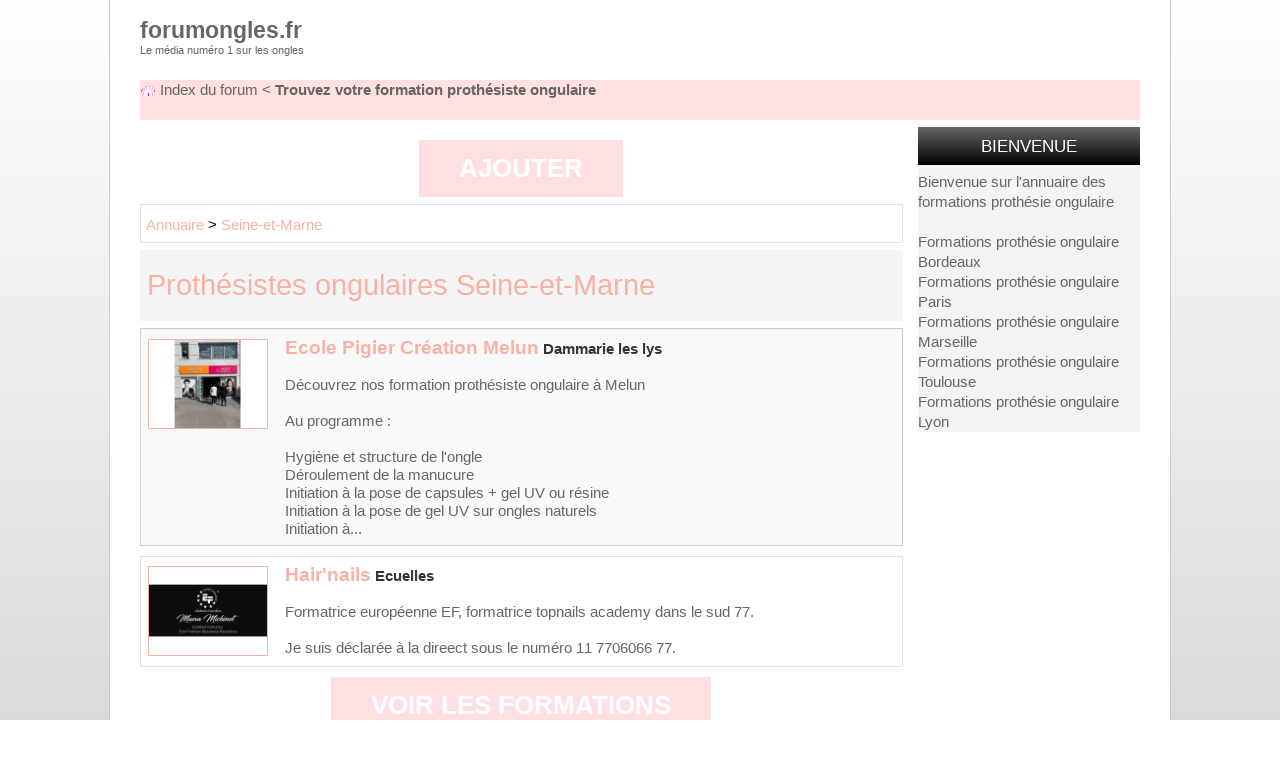

--- FILE ---
content_type: text/html; charset=UTF-8
request_url: https://formations.forumongles.fr/seine-et-marne
body_size: 2764
content:
<!-- $sitesInCategory[0].description -->
<!DOCTYPE html>
<html lang="fr">
<head>
<!-- Global site tag (gtag.js) - Google Analytics -->
<script async src="https://www.googletagmanager.com/gtag/js?id=UA-26812981-39"></script>
<script>
window.dataLayer = window.dataLayer || [];
function gtag(){dataLayer.push(arguments);}
gtag('js', new Date());
gtag('config', 'UA-26812981-39');
</script>
<meta charset="utf-8">
<title>Les meilleures proth&eacute;sistes ongulaires de Seine et Marne</title>
<meta name="description" content="Les meilleures proth&amp;eacute;sistes ongulaires de Seine et Marne">
<meta http-equiv="X-UA-Compatible" content="IE=edge">
<meta name="robots" content="index, follow">
<meta name="viewport" content="width=device-width, initial-scale=1">
<meta property="og:title"              content="Annuaire des formations proth&eacute;sie ongulaire" />
<meta property="og:description"        content="L'annuaire des formations proth&eacute;sie ongulaire" />
<meta property="og:image"              content="https://formations.forumongles.fr/images/annuaire-prothesiste-ongulaire.png" />
<link rel="SHORTCUT ICON" href=favicon.ico>
<!-- CSS -->
<link href="/templates/arfooo/bootstrap/css/bootstrap.min.css" rel="stylesheet">
<link href='http://fonts.googleapis.com/css?family=Oswald' rel='stylesheet' type='text/css'>
<link href="/templates/arfooo/css/style.css" rel="stylesheet" type="text/css">
<script src="/templates/arfooo/bootstrap/js/jquery.js"></script>
<script src="/templates/arfooo/bootstrap/js/bootstrap.min.js"></script>
<script type="text/javascript" src="https://apis.google.com/js/plusone.js"></script>
<script type="text/javascript" src="/javascript/config"></script>
<script type="text/javascript" src="/javascript/jquery/jquery.searchEnginePanel.js"></script>
<script type="text/javascript" src="/javascript/main/loadSearchEngine.js"></script>
<script type="text/javascript" src="/javascript/site/visitSite.js"></script>
<script type="text/javascript">
setting.categoryId = 86;
</script>
</head>
<body>
<div class="container">
<!-- Navigation -->
<nav class="navbar navbar-default">
<!-- Brand and toggle get grouped for better mobile display -->
<div>
<!--  
<center><img class="img-responsive" src="/templates/arfooo/images/annuaire-prothesiste-ongulaire.png" title="Formation prothésiste ongulaire par départements"></center>
-->
<br><p style="font-size:23px;color:#696661"><b>forumongles.fr</b></p><p style="font-size:11px">Le m&eacute;dia num&eacute;ro 1 sur les ongles</p>  
</div>
</nav>
<div class="menuheaderisa" id="menuheaderisa">
<img src="/images/annuaireongleries.png"> <a class="menuheaderisa" href="https://www.forumongles.fr"><font color="#696661">Index du forum</font></a> <font color="#696661"><</font> <a class="menuheaderisa" href="https://formations.forumongles.fr"><b><font color="#696661">Trouvez votre formation proth&eacute;siste ongulaire</font></b></P>
</a>
<br>
</div>
<div class="row">
<div class="col-md-3 hidden-xs hidden-sm pull-right">
<div class="menuright">
<ul>
<li class="header">BIENVENUE </li>
<!-- <li><a href="/isere/aureliedesignails-formation-stylisme-ongulaire-grenoble-s56.html" title="aureliedesignails Formation Stylisme ongulaire Grenoble" onclick="return visitSite(56)">aureliedesignails...</a>
<a href="/bouches-du-rhone/beautynails-marseille-s1.html" title="BeautyNails Marseille" onclick="return visitSite(1)">BeautyNails Marseille</a>
<a href="/manche/national-perfect-beauty-formation-prothesiste-ongulaire-manche-s34.html" title="National perfect Beauty Formation prothésiste ongulaire Manche" onclick="return visitSite(34)">National perfect...</a>
<a href="/aisne/au-bout-des-ongles-formation-prothesiste-ongulaire-02-s20.html" title="AU BOUT DES Ongles Formation prothésiste ongulaire 02" onclick="return visitSite(20)">AU BOUT DES Ongles...</a>
<a href="/seine-et-marne/ecole-pigier-creation-melun-s69.html" title="Ecole Pigier Création Melun" onclick="return visitSite(69)">Ecole Pigier...</a>
<a href="/vendee/ongles-en-forme-formation-ongles-s50.html" title="Ongles en Forme Formation ongles" onclick="return visitSite(50)">Ongles en Forme...</a>
<a href="/oise/mk-60-centre-de-formation-prothesiste-ongulaire-oise-s27.html" title="MK 60: Centre de formation prothésiste ongulaire Oise" onclick="return visitSite(27)">MK 60: Centre de...</a>
<a href="/moselle/institut-mireille-beaute-formation-ongles-s32.html" title="INSTITUT MIREILLE BEAUTÉ FORMATION ONGLES" onclick="return visitSite(32)">INSTITUT MIREILLE...</a>
<a href="/gironde/nora-k-nails-artist-educator-s86.html" title="Nora.K nails artist &amp; educator" onclick="return visitSite(86)">Nora.K nails artist...</a>
<a href="/saone-et-loire/gossip-beauty-center-formation-prothesiste-ongulaire-s11.html" title="Gossip Beauty Center Formation prothésiste ongulaire" onclick="return visitSite(11)">Gossip Beauty Center...</a></li>
<li class="text_last"></li>
-->
Bienvenue sur l'<a href="https://formations.forumongles.fr" target="_blank">annuaire</a> des formations proth&eacute;sie ongulaire<br>
<br><a href="/site/search/?phrase=bordeaux&go=GO&isNewSearch=true">Formations proth&eacute;sie ongulaire Bordeaux</a>
<br><a href="/site/search/?phrase=paris&go=GO&isNewSearch=true">Formations proth&eacute;sie ongulaire Paris</a>
<br><a href="/site/search/?phrase=marseille&go=GO&isNewSearch=true">Formations proth&eacute;sie ongulaire Marseille</a>
<br><a href="/site/search/?phrase=toulouse&go=GO&isNewSearch=true">Formations proth&eacute;sie ongulaire Toulouse</a>
<br><a href="/site/search/?phrase=lyon&go=GO&isNewSearch=true">Formations proth&eacute;sie ongulaire Lyon</a>
</ul>
</div>
</div>
<div class="col-md-9">
<br>
<center><a href="https://formations.forumongles.fr/inscription.html">
<button id="soumission_ok_buton" type="submit" class="btn btn-default">AJOUTER</button>
</a>
</center>
<div class="show_arbo">
<a href="https://formations.forumongles.fr/" class="link_showarbo">Annuaire</a>
&gt; <a href="/seine-et-marne/" class="link_showarbo"> Seine-et-Marne </a>
</div>
<div class="title_h">
<h1>Proth&eacute;sistes ongulaires Seine-et-Marne</h1>
</div>
<div class="column_in_grey">
<a href="/seine-et-marne/ecole-pigier-creation-melun-s69.html" title="Détails : Ecole Pigier Création Melun">
<img src="/uploads/images_thumbs/60/s601f27f2.jpg" alt="Détails : Ecole Pigier Création Melun" class="website_image" />
</a> 
<div class="column_in_description_site_category">
<a href="/seine-et-marne/ecole-pigier-creation-melun-s69.html" title="Ecole Pigier Création Melun" class="link_black_blue_b_u" onclick="return visitSite(69)">Ecole Pigier Création Melun</a>
<span class="text_characters_boldgras">Dammarie les lys</span>
<br /><br />
Découvrez nos formation prothésiste ongulaire à Melun <br />
<br />
Au programme :<br />
<br />
Hygiène et structure de l'ongle<br />
Déroulement de la manucure<br />
Initiation à la pose de capsules + gel UV ou résine<br />
Initiation à la pose de gel UV sur ongles naturels<br />
Initiation à...
<br />
</div>
</div>
<div class="column_in">
<a href="/seine-et-marne/hair-nails-s90.html" title="Détails : Hair'nails">
<img src="/uploads/images_thumbs/3d/s3df8114d.png" alt="Détails : Hair'nails" class="website_image" />
</a> 
<div class="column_in_description_site_category">
<a href="/seine-et-marne/hair-nails-s90.html" class="link_black_blue_b_u">Hair'nails</a>
<span class="text_characters_boldgras">Ecuelles</span>
<br /><br />
Formatrice européenne EF, formatrice topnails academy dans le sud 77.<br />
<br />
Je suis déclarée à la direect sous le numéro 11 7706066 77.
<br />
</div>
</div>
<center><a href="https://formations.forumongles.fr/formations-en-ligne">
<button id="soumission_ok_buton" type="submit" class="btn btn-default">VOIR LES FORMATIONS<br>EN LIGNE</button>
</a>
</center>
</div>
</div>
<div class="clear"></div>
<div id="bottom">
<div id="footer_bottom">
formations.forumongles.fr l'annuaire de <a href="https://www.forumongles.fr" target="_blank">ForumOngles.fr</a><br> &nbsp;&nbsp;&nbsp;&nbsp; &copy; 2007 - 2021&nbsp;&nbsp;&nbsp;&nbsp; &nbsp;&nbsp;&nbsp;&nbsp;
<br />
Tous droits r&eacute;serv&eacute;s - Toute reproduction du contenu de ce site, m&ecirc;me partielle, est interdite sans accord du propri&eacute;taire
</div>
</div>
<br>
<img class="img-responsive" src="/templates/arfooo/images/bg_foot.jpg" title="Formation prothésiste ongulaire par départements">
<br>
<center>
Proth&eacute;sistes ongulaires, centres de formation, salons : propulsez votre visibilit&eacute; gr&acirc;ce &agrave; l'annuaire des formations proth&eacute;sie ongulaire de <a href="https://www.forumongles.fr" target="_blank">forumongles.fr</a>
</center>
</body>
</html>

--- FILE ---
content_type: text/css
request_url: https://formations.forumongles.fr/templates/arfooo/css/style.css
body_size: 7003
content:
/* CSS BY GUILLAUME HOCINE*/

/* PRINCIPAL */
body {
	margin:0; 
	padding:0;
	line-height:1.4em;
	font-family:Arial, sans-serif;
	font-size:0.9em;
	color:#666666;
}

#principal {
	position:relative;
	width:1000px;
	margin:0 auto;
}

/* TOP OF PAGE | HAUT DE LA PAGE */
#top_0 { 
    width:1000px;
	height:120px;
	margin:auto;
	padding:0;
	background:transparent;
}

#titre {
float:left;
margin:auto;
padding-top:6px;
background:url("../images/titre.jpg") left bottom no-repeat;
width:600px;
height:102px;
cursor:pointer;
}

#rss {
float:right;
margin:0px 0px 0 0px;
background:url("../images/RSS.png") left bottom no-repeat;
width:56px;
height:70px;
cursor:pointer;
}

#top1 {
	margin-top:30px;
	margin-bottom:20px;
	padding:0;
}

#top2 {
	height:50px;
	margin:0;
	padding:0;
	background:transparent;
}

#top3 {
    margin:0;
    padding:0;
	background-color:#ffffff;
}

#top4 {
	height:150px;
	margin:0;
	padding:0;
	margin-top:12px;
	margin-bottom:12px;
	background:url("../images/top4.jpg") left no-repeat #ffffff;
}

/* hack IE6 */
* html #top3{ 
	margin-bottom:-13px;
}

/* hack IE7 */
*+html #top3{ 
	margin-bottom:-13px;
}

/* SEARCH FORM */
#search {
	float:right;
	width:350px;
	margin:0px 0px 0px 0px;
}

/* hack IE7 */
*+html #search{ 
	padding:0px 0px 24px 0px;
}

#search_keyword_text {
	float:left;
	width:200px;
	margin:0 0 3px 0;
	padding:0;
	color:#FF3366;
	font-weight:bold;
	font-size:1.0em;
}

#search_where_text {
	float:left;
	width:250px;
	margin:0 0 7px 0;
	padding:0;
	color:#3399FF;
	font-weight:bold;
	font-size:1.6em;
}

#search_keyword_buton {
	float:left;
	width:260px;
	height:48px;
	margin:36px 0 22px -200px;
	padding:0px 2px 0px 20px;
	border:1px #CCCCCC solid;
	color:#999999;
	font-size:1.1em;
	background-color:#FFFFFF;
}

/* hack IE7 */
*+html #search_keyword_buton{ 
	margin-top:7px;
	margin-left:0px;
	margin-bottom:0px;
	width:140px;
}
#search_where_buton {
	float:left;
	width:280px;
	margin:0 0 0 0px;
	padding:2px;
	border:1px #CC33CC solid;
}


#search_ok_buton {
	float:left;
	width:50px;
	height:50px;
	margin:36px 0px 0 8px;
	padding:0px;
	border:0px #CC33CC solid;
	text-align:center;
	color:#FFFFFF;
	font-weight:bold;
	background:#fee0e2;
	font-size:1.4em;
	cursor:pointer;
	border-radius: 88px;
}

#search_ok_buton:hover {
	background:#FF3399;
	border-radius: 88px;
	
}

/* hack IE7 */
*+html #search_ok_buton{ 
	margin-top:0px;
	margin-left:32px;
}

#searchEngineExtraFields {
	display:none;
	clear:both;
}

div.search_cat_place {
    float:left;
    width:200px;
	margin:17px 0 0 0;
    text-align:left;
}

select#searchEngineCategoryId {
    width:200px;
	margin:0 0 7px 0;
	border:1px #CC33CC solid;
}

.selectCategory {
	color:#ffffff;
	background-color:#CC33CC;
}

.selectSubcategory {
	background-color:#e7f3f9;
}

div.din_search_engine {
    float:right;
    width:200px;
	margin:0px;
    text-align:left;
}

/* BOTTOM OF PAGE | BAS DE LA PAGE */

#bottom { 
    width:100%;
    margin:30px 0 0 0; 
    padding:0;
    background-image:linear-gradient( #666666, #000000);
	background:-webkit-linear-gradient(top, #666666,    #000000);
	background-color:transparent;
}

#footer_bottom {
	position:relative;
	margin:0 auto;
    padding:16px 0 12px;
	font-size:13px;
	text-align:center;
	color:#FFFFFF;
}

#footer_bottom a {color:#FFFFFF; font-size:13px; font-weight:normal;}
#footer_bottom a:hover{color:#FFFFFF; font-size:13px; font-weight:normal;}

/* MENU */
#main1 {
	margin:0;
	padding:0;
	background-color:#ffffff;
}

#main2 {
	margin:0;
	padding:0;
	background-color:#ffffff;
}

#left {
	float:left;
	width:222px;
	margin:0; 
	padding:0;
}

#right {
	float:right;
	width:222px;
	margin:0; 
	padding:0;
}

/* MENU TOP */
#menutop2 {
	float:left;
	width:1000px;
	height:50px;
	margin:0;
	padding:0;
	background:transparent;
}

#menutop2 ul {
	margin:0;
	padding:0;
	list-style-type:none;
}

#menutop2 li {
	display:inline;
	float:left;
	width:116px;
	margin:0;
	padding:0;
	font-weight:normal;
	font-size:1.2em;
	text-transform:uppercase;
}

#menutop2 li#index {
	display:inline;
	float:left;
	width:100px;
	margin:0;
	padding:0;
}

#menutop2 li#news {
	display:inline;
	float:left;
	width:120px;
	margin:0;
	padding:0;
}

#menutop2 li#tophits {
	display:inline;
	float:left;
	width:110px;
	margin:0;
	padding:0;
}

#menutop2 li#topnotes {
	display:inline;
	float:left;
	width:104px;
	margin:0;
	padding:0;
}

#menutop2 li#toprank {
	display:inline;
	float:left;
	width:104px;
	margin:0;
	padding:0;
}

#menutop2 li#topref {
	display:inline;
	float:left;
	width:120px;
	margin:0;
	padding:0;
}

#menutop2 li#cat {
	display:inline;
	float:left;
	width:120px;
	margin:0;
	padding:0;
}

#menutop2 li#add {
	display:inline;
	float:right;
	width:222px;
	margin:0;
	padding:0;
	font-weight:normal;
}  

#menutop2 li a {
	display:block;
	height:50px;
	line-height:50px;
	margin:0;
	padding:0px 5px 0 5px;
	color:#FFFFFF;
	text-align:center;
	font-family: 'Oswald', sans-serif;
}

#menutop2 li a:hover, #menutop2 li a:focus, #menutop2 li a:active {
	display:block;
	height:50px;
	line-height:50px;
	margin:0;
	padding:0px 5px 0 5px;
	color:#FFFFFF;
	background-image:linear-gradient( #000000, #666666);
	background:-webkit-linear-gradient(top, #000000,    #666666);
	background-color:transparent;
	text-align:center;
	text-decoration:none;
	font-family: 'Oswald', sans-serif;
}

/* MENU LEFT, RIGHT */
.menuleft {
	float:left;
	width:222px;
	margin:7px 0 0 0;
	padding:0;
}

.menuright {
	float:left;
	width:222px;
	margin:7px 0 0 0;
	padding:0;
}

.menuleft ul, .menuright ul {
	margin:0 0 15px 0;
	padding:0;
	list-style-type:none;
	background:#F4F4F4;
}  

.menuleft li, .menuright li {
	margin:0;
	padding:0;
	display:inline;
}

.menuleft li.header, .menuright li.header {
	display:block;
	margin:0 0 7px 0;
	padding:9px 0 9px 0px;
	font-weight:normal;
	font-size:1.2em;
	color:#FFFFFF;
	text-align:center;
    background-image:linear-gradient( #666666, #000000);
	background:-webkit-linear-gradient(top, #666666,    #000000);
	background-color:transparent;
	font-family: 'Oswald', sans-serif;
	text-transform:uppercase;
}

.menuleft li.header2, .menuright li.header2 {
	display:block;
	margin:0 0 7px 0;
	padding:9px 0 9px 0px;
	font-weight:normal;
	font-size:1.2em;
	color:#FFFFFF;
	text-align:center;
    background-image:linear-gradient( #666666, #000000);
	background:-webkit-linear-gradient(top, #666666,    #000000);
	background-color:transparent;
	font-family: 'Oswald', sans-serif;
	text-transform:uppercase;
}

.menuleft li.text, .menuright li.text {
	display:block;
	line-height:1.1em;
	margin:0;
	padding:3px 0 2px 6px;
	color:#666666;
}

.menuleft li.text_last2, .menuright li.text_last2 {
	display:block;
	margin:0;
	padding:0 0 10px 6px;
	color:#666666;
	background-color:#FFFFFF;
	border-bottom:0px #000000 solid;
}

.menuleft li.text_last, .menuright li.text_last {
	display:block;
	margin:0;
	padding:0 0 10px 6px;
	color:#666666;
	background-color:transparent;
	border-bottom:0px #000000 solid;
}

.menuleft li a, .menuleft li a:link, .menuleft li a:visited, .menuleft li.last a, .menuleft li.last a:link, .menuleft li.last a:visited,
.menuright li a, .menuright li a:link, .menuright li a:visited, .menuright li.last a, .menuright li.last a:link, .menuright li.last a:visited{
	display:block;
	line-height:1.1em;
	margin:0 1px 0 1px;
	padding:3px 0 2px 5px;
	padding-left:15px;
	background:url("../images/arrow.png") no-repeat left;
	text-decoration:none;
	font-size:1.0em;
}

.menuleft li.last a, .menuleft li.last a:link, .menuleft li.last a:visited,
.menuright li.last a, .menuright li.last a:link, .menuright li.last a:visited {
	border-bottom:0px #000000 solid;
}

.menuleft li a:hover, .menuleft li a:active, .menuleft li.last a:hover, .menuleft li.last a:active,
.menuright li a:hover, .menuright li a:active, .menuright li.last a:hover, .menuright li.last a:active {
	display:block;
	width:202px;
	line-height:1.1em;
	margin:0 1px 0 1px;
	padding:3px 0 2px 5px;
	color:#f7b3a5;
	padding-left:15px;
	background:url("../images/arrow.png") no-repeat left;
	text-decoration:none;
	font-size:1.0em;
}

.menuleft li.last a:hover, .menuleft li.last a:active,
.menuright li.last a:hover, .menuright li.last a:active {
    border-bottom:0px #000000 solid;
}

/*Menu Tag Cloud */

/* cloudTag1*/
.menuright li.cloudTag1 a, .menuright li.cloudTag1 a:link, .menuright li.cloudTag1 a:visited {
	display:block;
	line-height:1.1em;
	margin:0 1px 0 1px;
	padding:2px 0 2px 5px;
	padding-left:15px;
}
.menuright li.cloudTag1 a:hover, .menuright li.cloudTag1 a:active {
	display:block;
	line-height:1.1em;
	margin:0 1px 0 1px;
	padding:2px 0 2px 5px;
	color:#f7b3a5;
	padding-left:15px;
}

/* cloudTag2*/
.menuright li.cloudTag2 a, .menuright li.cloudTag2 a:link, .menuright li.cloudTag2 a:visited {
	display:block;
	line-height:1.1em;
	margin:0 1px 0 1px;
	padding:3px 0 2px 5px;
	padding-left:15px;
}

.menuright li.cloudTag2 a:hover, .menuright li.cloudTag2 a:active {
	display:block;
	line-height:1.1em;
	margin:0 1px 0 1px;
	padding:3px 0 2px 5px;
	color:#f7b3a5;
	padding-left:15px;
}

/* cloudTag3*/
.menuright li.cloudTag3 a, .menuright li.cloudTag3 a:link, .menuright li.cloudTag3 a:visited {
	display:block;
	line-height:1.1em;
	margin:0 1px 0 1px;
	padding:3px 0 2px 5px;
	padding-left:15px;
}

.menuright li.cloudTag3 a:hover, .menuright li.cloudTag3 a:active {
	display:block;
	line-height:1.1em;
	margin:0 1px 0 1px;
	padding:3px 0 2px 5px;
	color:#f7b3a5;
	padding-left:15px;
}

/* cloudTag4*/
.menuright li.cloudTag4 a, .menuright li.cloudTag4 a:link, .menuright li.cloudTag4 a:visited {
	display:block;
	line-height:1.1em;
	margin:0 1px 0 1px;
	padding:3px 0 2px 5px;
	padding-left:15px;
}

.menuright li.cloudTag4 a:hover, .menuright li.cloudTag4 a:active {
	display:block;
	line-height:1.1em;
	margin:0 1px 0 1px;
	padding:3px 0 2px 5px;
	color:#f7b3a5;
	padding-left:15px;
}

/* cloudTag5*/
.menuright li.cloudTag5 a, .menuright li.cloudTag5 a:link, .menuright li.cloudTag5 a:visited {
	display:block;
	line-height:1.1em;
	margin:0 1px 0 1px;
	padding:3px 0 2px 5px;
	padding-left:15px;
}

.menuright li.cloudTag5 a:hover, .menuright li.cloudTag5 a:active {
	display:block;
	line-height:1.1em;
	margin:0 1px 0 1px;
	padding:3px 0 2px 5px;
	color:#f7b3a5;
	padding-left:15px;
}

/* cloudTag6*/
.menuright li.cloudTag6 a, .menuright li.cloudTag6 a:link, .menuright li.cloudTag6 a:visited {
	display:block;
	line-height:1.1em;
	margin:0 1px 0 1px;
	padding:3px 0 2px 5px;
	padding-left:15px;
}

.menuright li.cloudTag6 a:hover, .menuright li.cloudTag6 a:active {
	display:block;
	line-height:1.1em;
	margin:0 1px 0 1px;
	padding:3px 0 2px 5px;
	color:#f7b3a5;
	padding-left:15px;
}

/* cloudTag7*/
.menuright li.cloudTag7 a, .menuright li.cloudTag7 a:link, .menuright li.cloudTag7 a:visited {
	display:block;
	line-height:1.1em;
	margin:0 1px 0 1px;
	padding:3px 0 2px 5px;
	padding-left:15px;
}

.menuright li.cloudTag7 a:hover, .menuright li.cloudTag7 a:active {
	display:block;
	line-height:1.1em;
	margin:0 1px 0 1px;
	padding:3px 0 2px 5px;
	color:#f7b3a5;
	padding-left:15px;
}

/* cloudTag8*/
.menuright li.cloudTag8 a, .menuright li.cloudTag8 a:link, .menuright li.cloudTag8 a:visited {
	display:block;
	line-height:1.1em;
	margin:0 1px 0 1px;
	padding:3px 0 2px 5px;
	padding-left:15px;
}

.menuright li.cloudTag8 a:hover, .menuright li.cloudTag8 a:active {
	display:block;
	line-height:1.1em;
	margin:0 1px 0 1px;
	padding:3px 0 2px 5px;
	color:#f7b3a5;
	padding-left:15px;
}

/* cloudTag9*/
.menuright li.cloudTag9 a, .menuright li.cloudTag9 a:link, .menuright li.cloudTag9 a:visited {
	display:block;
	line-height:1.1em;
	margin:0 1px 0 1px;
	padding:3px 0 2px 5px;
	padding-left:15px;
}

.menuright li.cloudTag9 a:hover, .menuright li.cloudTag9 a:active {
	display:block;
	line-height:1.1em;
	margin:0 1px 0 1px;
	padding:3px 0 2px 5px;
	color:#f7b3a5;
	padding-left:15px;
}

/* cloudTag10*/
.menuright li.cloudTag10 a, .menuright li.cloudTag10 a:link, .menuright li.cloudTag10 a:visited {
	display:block;
	line-height:1.1em;
	margin:0 1px 0 1px;
	padding:3px 0 2px 5px;
	padding-left:15px;
}

.menuright li.cloudTag10 a:hover, .menuright li.cloudTag10 a:active {
	display:block;
	line-height:1.1em;
	margin:0 1px 0 1px;
	padding:3px 0 2px 5px;
	color:#f7b3a5;
	padding-left:15px;
}

/* Menu left - Keyword */
.menuleft_text_2 {
	float:left;
	width:215px;
	margin:7px 0 0 0;
	padding:9px 0 5px 5px;
	font-weight:normal;
	font-size:1.3em;
	border-bottom:0px #999999 solid;
	color:#FFFFFF;
	text-align:center;
	background:url("../images/bg_menu_header.png") top left no-repeat transparent;
	font-family: 'Oswald', sans-serif;
}

.menuleft_keywords {
	width:53px;
	float:left;
	margin:0;
	padding:0;
	display:inline;
}	

.menuleft_keywords ul {
	display:inline;
	float:left;
	padding:0;
	margin:0;
	list-style-type:none;
}  

.menuleft_keywords li {
	float:left;
	width:53px;
	display:inline;
	padding:0;
	margin:0 0 -2px 0;
} 

.menuleft_keywords li a, .menuleft_keywords li a:link, .menuleft_keywords li a:visited {
	display:inline;
	height:17px;
	line-height:17px;
	margin:0;
	padding:0 0 0 6px;
	font-weight:bold;
	font-size:0.9em;
	color:#333333;
	background-color:transparent;
	text-decoration:none;
}

.menuleft_keywords li a:hover, .menuleft_keywords li a:active {
	height:17px;
	line-height:17px;
	margin:0;
	padding:0 0 0 6px;
	font-weight:bold;
	font-size:0.9em;
	color:#666666;
	background-color:transparent;
	text-decoration:none;
}

.menuleft_text_keywords {
	display:block;
	float:left;
	width:218px;
	height:177px;
	margin:0;
	padding:0;
	padding-bottom:14px;
	border-right:0px #999999 solid;
	border-bottom:0px #999999 solid;
	border-left:0px #999999 solid;
}

/* MENU CATEGORIES */
.menucategories {
	float:left;
	width:320px;
	margin:0;
	padding:0 0 0 2px;
}

.menucategories ul {
	padding:0;
	margin:0;
	list-style-type:none;
}  

.menucategories li.maincat {
	float:left;
	width:320px;
	display:inline;
	padding:2px 0 2px 0;
	margin:5px 0 0px 0;
}

.menucategories li.subcat {
	float:left;
	width:320px;
	display:inline;
	padding:0;
	margin:0px 0 0px 0;
}

.menucategories li.keyword {
	float:left;
	width:320px;
	display:inline;
	padding:0;
	margin:5px 0 5px 0;
}

.menucategories li.maincat a, .menucategories li.maincat a:link, .menucategories li.maincat a:visited {
	display:inline;
	width:320px;
	height:20px;
	line-height:20px;
	margin:0;
	padding:0 3px 0 10px;
	font-size:1.6em;
	font-weight:normal;
	text-decoration:none;
	color:#000000;
	font-family: 'Oswald', sans-serif;
}

.menucategories li.maincat a:hover, .menucategories li.maincat a:active {
	width:320px;
	height:20px;
	line-height:20px;
	margin:0;
	padding:0 3px 0 10px;
	color:#f7b3a5;
	font-size:1.4em;
	font-weight:normal;
	text-decoration:none;
	background-color:transparent;
	font-family: 'Oswald', sans-serif;
}

.menucategories li.subcat a, .menucategories li.subcat a:link, .menucategories li.subcat a:visited {
	width:320px;
	height:20px;
	line-height:20px;
	margin:0;
	padding:0 3px -10px 3px;
	color:#888888;
	font-size:0.9em;
	text-decoration:none;
	background-color:transparent;
	display:block
}

.menucategories li.subcat a:hover, .menucategories li.subcat a:active {
	width:320px;
	height:20px;
	line-height:20px;
	margin:0;
	padding:0 3px -10px 3px;
	color:#666666;
	font-size:0.9em;
	text-decoration:none;
	background-color:transparent;
	display:block
}

.menucategories li.keyword a, .menucategories li.keyword a:link, .menucategories li.keyword a:visited {
	display:inline;
	width:320px;
	height:20px;
	line-height:20px;
	margin:0;
	padding:0 3px 0 3px;
	font-size:1.1em;
	font-weight:bold;
	text-decoration:none;
	color:#000000;
}

.menucategories li.keyword a:hover, .menucategories li.keyword a:active {
	width:320px;
	height:20px;
	line-height:20px;
	margin:0;
	padding:0 3px 0 3px;
	color:#999999;
	font-size:1.1em;
	font-weight:bold;
	text-decoration:none;
	background-color:transparent;
}

/* MENU PAGERANK, KEYWORDS IN */
#menuin {
	padding:7px;
	margin:0 0 7px 0;
	border:1px #E0E0E0 solid;
	text-align:center;
}

#menuin ul {
	padding:0;
	margin:0;
	list-style-type:none;
}  

#menuin li {
	padding:0;
	margin:0;
	display:inline;
} 

#menuin li a, #menuin li a:link, #menuin li a:visited {
	display:inline;
	margin:0;
	padding:0 0 0 3px;
	color:#666666;
	font-weight:bold;
	text-decoration:none;
}

#menuin li a:hover, #menuin li a:active {
	margin:0;
	padding:0 0 0 3px;
	color:#999999;
	font-weight:bold;
	text-decoration:none;
}

/* MENU CHOOSE WEBSITE SUBMISSION */
.column_in_choose_left {
    float:left;
    width:300px;
    margin:0 0 7px 0;
    padding:7px;
    text-align:center;
}

.column_in_choose_right {
    float:right;
    width:300px;
    margin:0 0 7px 0;
    padding:7px;
    text-align:center;
}


.menuchoose_left {
    height:200px;
    margin:0 0 20px 0;
    padding:0;
    font-size:2.4em;
    text-transform:uppercase;
}
.menuchoose_right {
    height:200px;
    margin:0 0 20px 0;
    padding:0;
    font-size:2.1em;
    text-transform:uppercase;
}

.menuchoose_left ul, .menuchoose_right ul {
    padding:0;
    margin:0;
    list-style-type:none;
}  

.menuchoose_left li, .menuchoose_right li {
    float:left;
    width:270px;
    padding:0;
    margin:0;    
    display:inline;
} 

.menuchoose_left li a, .menuchoose_left li a:link, .menuchoose_left li a:visited {
	display: block;
    height:200px;
	line-height:180px;
    margin:0;
    padding:0 0 0 7px;
    text-decoration:none;
	color:#ffffff;
    background:url("../images/free.png") top no-repeat transparent;
}

.menuchoose_right li a, .menuchoose_right li a:link, .menuchoose_right li a:visited {
	display: block;
    height:200px;
	line-height:180px;
    margin:0;
    padding:0 0 0 20px;
    text-decoration:none;
	color:#ffffff;
    background:url("../images/privilege.png") top no-repeat transparent;
}

.menuchoose_left li a:hover, .menuchoose_left li a:active {
	display: block;
    height:200px;
	line-height:180px;
    margin:0;
    padding:0 0 0 7px;
    color:#666666;
    background-color:transparent;
    text-decoration:none;
}

.menuchoose_right li a:hover, .menuchoose_right li a:active {
	display: block;
    height:200px;
	line-height:180px;
    margin:0;
    padding:0 0 0 20px;
    color:#666666;
    background-color:transparent;
    text-decoration:none;
}

/* MENU DETAILS */
.menudetails {
    float:right;
    width:236px;
    margin:14px 0 7px 0;
    padding:0 0 0 4px;
    border-left:0px #878787 solid;
}

.menudetails ul {
    margin:0;
    padding:0;
    list-style-type:none;
}  

.menudetails li {
	display:inline;
    margin:0;
    margin:0;
}

.menudetails li#header_interaction {
	display:block;
    line-height:1.1em;
    margin:0 0 2px 0;
    padding:0 2px 2px 0;
    color:#000000;
    text-decoration:none;
	text-align:center;
}

.menudetails li#header_info_google {
	display:block;
    line-height:1.1em;
    margin:15px 0 2px 0;
    padding:0 2px 2px 0;
    color:#000000;
    text-decoration:none;
	text-align:center;
}

.menudetails li.text {
	display:block;
    line-height:1.1em;
    margin:0;
    padding: 2px 0px 2px 0;
	font-size:0.9em;
    color:#000000;
}

.menudetails li#warn {
	display:block;
    line-height:0.8em;
    margin:0;
    padding: 2px 0 2px 0;
    color:#000000;
}

.menudetails li#comment_rating {
	display:block;
    line-height:0.8em;
    margin:0;
    padding: 2px 0 2px 0;
    color:#000000;
}

.menudetails li#contact {
	display:block;
    line-height:0.8em;
    margin:0;
    padding: 2px 0px 2px 0;
    color:#330000;
}

.menudetails li a, .menudetails li a:link, .menudetails li a:visited {
	display:block;
    line-height:0.8em;
    padding: 3px 2px 2px 0;
	font-size:1.0em;
    color:#f7b3a5;
    background-color:transparent;
    text-decoration:none;
}

.menudetails li a:hover, .menudetails li a:active {
    line-height:0.8em;
    padding: 3px 2px 2px 0;
    color:#f7b3a5;
    background-color:transparent;
    text-decoration:none;
}

/* CENTRAL PAGE */		
#middle {
	margin:0;
	margin-right:222px;
	margin-left:0;
	background:#ffffff;
}
		
.column {
	margin:0;
	padding:0;
}

.column_in {
	margin:0 0 10px 0;
	padding:9px 7px 5px 7px;
	border:1px #E1E1E1 solid;
	overflow: hidden;
}

.column_in_accueil {
	margin:0 0 15px;
	padding:7px;
	border:1px #E1E1E1 solid;
}

.column_in2 {
	margin:10px 0 12px 0;
	padding:18px 7px 18px 7px;
	border:0px #CCCCCC solid;
	background:#F4F4F4;
	line-height: 1.3em;
	clear: both;
}

.column_in_pub {
   float:left;
   margin-left:160px;
   margin-top:320px;
}

.column_in_grey {
	overflow: hidden;
	margin:0 0 10px 0;
	padding:10px 7px 7px 7px ;
	border:1px #CCCCCC solid;
	background:#F9F9F9;
}

.column_in_description_site_category {
	margin:0;
	padding:0 0 0 7px;
	line-height: 1.3em;
	overflow: hidden;
}

.column_in_description_site_category_item {
	float:left;
	width:732px;
	margin:6px;
	padding:7px 0 7px 7px;
	border:1px #E1E1E1 dashed;
}

#column_in_right_details {
	float:right;
	width:240px;
	margin:20px 0 0 0;
	padding:0;
	background-color:#FFFFFF;
	border:0px #F5F5F5 solid;
}

#map {
	float:left;
	width:100%;
	height:250px;
	margin:0;
	padding:0;
}

#column_in_details{
	float:left;
	width:500px;
	margin:4px 0 0px 0;
	padding:0 10px 0 0;
	text-align:justify;
}

.column_in_thematic {
	float:left;
	margin:0 0 4px 0;
	padding:10px 0px 10px 5px;
	background:#F9F9F9;
	width: 100%;
}

.column_in_comment {
	float:left;
	margin:0;
	padding:10px 0px 10px 0px;
}

.column_in_comment_grey {
	float:left;
	margin:0 0 4px 0;
	padding:10px 0px 10px 0px;
	background:#F9F9F9;
}

.column_in_comment_in {
	float:left;
	width:752px;
	margin:0;
	padding:0 0 7px 0;
}

.column_in_comment_in_left {
	float:left;
	margin:0;
	padding:0 7px 0 0;
}

.column_in_comment_in_right {
	float:left;
	margin:0;
	padding:0;
}

.column_in_comment_in_right2 {
	float:right;
	margin:0;
	padding:0px 5px 7px 0;
	background-color:#FFFFFF;
}

.column_in_pagination {
	margin:0;
	padding:7px;
	text-align:center;
}

.show_arbo {     
	margin:7px 0 7px 0;
	padding:10px 5px 7px 5px;
	color:#000000;
	background-color:transparent;
	border:1px #E1E1E1 solid;
}

/* BOUTON SOUMISSION */
#soumission_ok_buton {
	padding:10px 40px 10px 40px;
	text-align:center;
	color:#ffffff;
	font-weight:bold;
	background-color:#fee0e2;
	cursor:pointer;
	font-size:1.8em;
	border:none;
	border-radius: 0;
}
#soumission_ok_buton:hover {
	padding:10px 40px 10px 40px;
	text-align:center;
	color:#ffffff;
	font-weight:bold;
	background-color:#fbe2d7;
	cursor:pointer;
	font-size:1.8em;
}

/* FORM */
fieldset.column_in {
    margin:0 0 7px 0;
    padding:7px;
    text-align:right;
    border:1px #E0E0E0 solid;
}

legend.title {
	display:inline;
	height:18px;
    margin:7px 0 25px -8px;
	padding:9px 7px 2px 7px;
    color:#ffffff;
    font-weight:bold;
    background-color:#78a3d8;
}

label {
    float:left;
    margin:0;
    padding:0;
    line-height:1.0em;
}

label.title {
    width:190px;
    padding:0 17px 0 0;
	font-size:0.9em;
    font-weight:bold;
    text-align:right;
}

div.infos {
    margin:0;
    padding:0 0 0 7px;
    line-height:1.5em;
    text-align:left;
    float: left;
}

div.infos_textarea {
    float: left;
    margin:0;
    padding:0;
}

div.infos_terms {
    float: left;
    margin:0;
    padding:0 0 0 7px;
    line-height:1.7em;
    text-align:left;
}

label.infos_select_category {
    text-align:left;
}

label.infos_checkbox {
    width:200px;
    padding-left:7px;
    text-align:left;
}

.text_error {
    float:right;
    width:140px;
    margin:0 0 -10px 0;
    padding:0 0 0 7px;
    text-align:center;
    font-size:0.8em;
    background:url("../images/error.gif") no-repeat left center #ffd0d0;
}

p.form {
	overflow: hidden;
    margin:0 0 7px 0;
    padding:2px 0 2px 0;
}

div.form {
    margin:0 0 7px 0;
    padding:2px 0 2px 0;
    text-align:left;
    overflow: hidden;
}

div.form_error {
    margin:0 0 7px 0;
    padding:0;
    background-color:#ffd0d0;
    overflow: hidden;
}

div.error, td.error
{
    background-color:#ffd0d0;  
}

div.form_details {
    margin:0;
    padding:6px 0 6px 4px;
    text-align:left;
	background-color: #EF5F5F5;
}


label.title_details {
    width:100px;
	margin:0;
	padding:2px 5px 0 0;
    font-weight:bold;
	font-size:14px;
	color:#666666;
}

div.infos_details {
	float: left;
    width:135px;
	line-height: 1.0em;
    margin:0;
    padding:0 0 0 7px;
    text-align:left;
}

div.form_details2 {
    float:left;
    width:720px;
    margin:0 0 7px 0;
    padding:0;
    text-align:left;
}

div.form_details4 {
    float:left;
    width:240px;
    margin:0 0 7px 0;
    padding:0;
    text-align:left;
}

label.title_details2 {
    width:140px;
	margin:0;
	padding:0 5px 0 0;
    font-weight:bold;
	font-size:15px;
	color:#666666;
}

label.title_details3 {
    width:120px;
	margin:0;
	padding:3px 0px 0 0;
    font-weight:normal;
	font-size:13px;
	color:#000000;
	text-align:left;
}

div.infos_details2 {
	float: left;
    width:360px;
	line-height: 1.0em;
    margin:0;
    padding:0 0 0 7px;
    text-align:left;
	font-size:16px;
}

/* POPUP */
#popup_principal {
    width:500px;
	padding-bottom:12px;
}

#popup_top {
	height:20px;
    margin:0;
    padding:4px 0 30px 7px;
	font-size:1.2em;
    border-bottom:1px #E0E0E0 solid;
}

#popup_main1 {
    margin:0;
    padding:0;
    border-left:1px #E0E0E0 solid;
    background-color:#ffffff;
}
        
#popup_main2 {
    margin:0;
    padding:0;
    border-right:1px #E0E0E0 solid;
    border-bottom:1px #E0E0E0 solid;
    background-color:#ffffff;
}

#popup_middle {
    margin:0 7px 0 7px;
	padding:0;
    background:#ffffff;
}
        
#popup_column {
    margin:0;
    padding:0;
}

fieldset.column_in_popup {
    float: left;
    width:480px;
    margin:7px 0 7px 0;
    padding:0;
    text-align:right;
	border:none;
}

label.title_popup {
    width:105px;
	margin:0;
    padding:0 17px 0 0;
    font-weight:bold;
    text-align:right;
}

div.infos_popup {
	float: left;
    width:295px;
	line-height:1.5em;
    margin:0;
    padding:0 0 0 7px;
    text-align:left;
}

div.form_error_popup {
    float:left;
    width:482px;
    margin:0 0 7px 0;
    padding:0;
    text-align:left;
    background-color:#ffd0d0;
}

div.form_popup {
    float:left;
    width:482px;
    margin:0 0 7px 0;
    padding:0;
    text-align:left;
}

/* table */
.table_user {
	width:100%;
	margin:0 0 14px 0;
	padding:0;
	background-color:#ffffff;
	border:1px #e5e5e5 solid;
}

.table_website {
	width:752px;
	margin:0;
	padding:0;
	background-color:#ffffff;
	border:1px #e5e5e5 solid;
}

th {
	margin:0;
	padding:4px 0 3px 4px;
	font-size:0.8em;
	text-align:left;
	text-transform: uppercase;
	color:#ffffff;
	background-color:#000000;
	border-bottom:1px solid #989898;
}

td {
	line-height:1.20em;
	padding:4px;
	text-align:left;
}

.td_right {
	text-align:right;
}

.col1-3 { width:200px; background-color:#efefef; }
.col2-3 { width:auto; background-color:#efefef; }
.line1 { background-color:#efefef; }
.line2 { background-color:#ffffff; }

/* title */
.title_h {
    margin:7px 0 7px  0;
    padding:20px 7px 20px 7px;
	background:#F5F5F5;
	overflow: hidden;
}

.title_h_1 {
    margin:7px 0 0 0;
    padding:15px 0px 15px 0px;
	background:#FFFFFF;
	overflow: hidden;
}

.title_h_2 {
    margin:7px 0 7px  0;
    padding:20px 7px 20px 7px;
	background:#F5F5F5;
	overflow: hidden;
}

.fixe {
	clear:both;
	height:1px;
	font-size:1px;
	border:none;
	margin:0;
	padding:0;
	background:transparent;
}

.fixe1 {
	height:1px;
	margin:0;
	padding:0;
	background:transparent;
}
#spacer {
	height:12px;
	margin:0;
	padding:0;
	background:transparent;
}	

/* LINKS AND TEXT STYLE */
a { font-family:Arial, sans-serif; }
a:link, a:visited { color:#666666; text-decoration:none; }
a:hover, a:active { color:#888888; text-decoration:none; }

a#advancedSearchLink { font-family:Arial, sans-serif; font-size:0.8em; }
a#advancedSearchLink:link, a#advancedSearchLink:visited { color:#f7b3a5; text-decoration:none; }
a#advancedSearchLink:hover, a#advancedSearchLink:active { color:#999999; text-decoration:none; }

a.link_black_blue_b_u { font-family:Arial, sans-serif; font-size:1.3em; }
a.link_black_blue_b_u:link, a.link_black_blue_b_u:visited { color:#f7b3a5; font-weight:bold; text-decoration:none; }
a.link_black_blue_b_u:hover, a.link_black_blue_b_u:active { color:#f7b3a5; font-weight:bold; text-decoration:none; }
 
a.link_black_grey_bold { font-family:Arial, sans-serif; }
a.link_black_grey_bold:link, a.link_black_grey_bold:visited { color:#f7b3a5; font-weight:bold; text-decoration:none; }
a.link_black_grey_bold:hover, a.link_black_grey_bold:active { color:#574d44; font-weight:bold; text-decoration:none; }

a.link_black_grey_normal { font-family:Arial, sans-serif; }
a.link_black_grey_normal:link, a.link_black_grey_normal:visited { color:#f7b3a5; text-decoration:none; }
a.link_black_grey_normal:hover, a.link_black_grey_normal:active { color:#574d44; text-decoration:none; }

a.link_black_grey_small { font-family:Arial, sans-serif; font-size:0.9em; }
a.link_black_grey_small:link, a.link_black_grey_small:visited { color:#f7b3a5; text-decoration:none; }
a.link_black_grey_small:hover, a.link_black_grey_small:active { color:#574d44; text-decoration:none; }

a.link_showarbo { font-family:Arial, sans-serif; }
a.link_showarbo:link, a.link_showarbo:visited { color:#f7b3a5; }
a.link_showarbo:hover, a.link_showarbo:active { color:#666666; text-decoration:underline;  }

a.link_add_website { font-family:Arial, sans-serif; }
a.link_add_website:link, a.link_add_website:visited { color:#f7b3a5; font-weight:bold; }
a.link_add_website:hover, a.link_add_website:active { color:#b70000; text-decoration:none; font-weight:bold; }

a.link_edit { font-family:Arial, sans-serif; }
a.link_edit:link, a.link_dit:visited { color:#00c871; text-decoration:none; }
a.link_edit:hover, a.link_edit:active { color:#008c4f; text-decoration:none; }

a.link_delete { font-family:Arial, sans-serif; }
a.link_delete:link, a.link_delete:visited { color:#f7b3a5; text-decoration:none; }
a.link_delete:hover, a.link_delete:active { color:#b70000; text-decoration:none; }

a.link_black_grey_underline { font-family:Arial, sans-serif; font-size:0.8em;}
a.link_black_grey_underline:link, a.link_black_grey_underline:visited { color:#f7b3a5; text-decoration:none; font-weight:bold;}
a.link_black_grey_underline:hover, a.link_black_grey_underline:active { color:#333333; text-decoration:none; font-weight:bold;}

a.link_small_underline { font-family:Arial, sans-serif; font-size:0.8em; }
a.link_small_underline:link, a.link_small_underline:visited { color:#f7b3a5; text-decoration:underline; }
a.link_small_underline:hover, a.link_small_underline:active { color:#574d44; text-decoration:underline; }

a.link_black_grey { font-family:Arial, sans-serif; }
a.link_black_grey:link, a.link_black_grey:visited { color:#f7b3a5; text-decoration:none; font-weight:bold;}
a.link_black_grey:hover, a.link_black_grey:active { color:#574d44; text-decoration:none; font-weight:bold;}

h1 {
	margin:0;
	padding:0;
	font-size:2.0em;
	font-weight:normal;
	color:#f7b3a5;
	background-color:transparent;
	font-family: 'Oswald', sans-serif;
	text-align:left;
	display: inline-block;
}

h2 {
	display:inline;
	margin:0;
	padding:0;
	font-size:1.8em;
	font-weight:normal;
	color:#f7b3a5;
	margin-left:0px;
	font-family: 'Oswald', sans-serif;
}

.text_numbers {
	font-size:0.8em;
	color:#000000;
}			

.text_characters_orange {
	color:#e77623		
}

.text_characters_boldgras { 
	font-weight:bold;
	color:#333333;
}

.text_green {
	color:#008c4f;		
}		

.text_red {
	color:#f7b3a5;		
}

.text_thematic_close {
	color:#574d44;
	padding-left:0px;
}

.text_center {
    text-align:center;
    font-weight:bold;
}

.text_comment {
	font-size:0.9em;
    color:#574d44;
	font-weight:bold;
}

.text_color_mandatory {
    color:#ff6a4d;
}

.text_search {
	font-weight:bold;
    color:#005278;
}

/* TEXTAREA, SELECT, INPUT, */
form { 
	margin:0;
	padding:0; 
}		

select { 
	margin:0;
	padding:0;
	font-family:Arial, sans-serif;
	background-color:#ffffff;
}

input { 
	margin:0;
	padding:6px;
	font-family:Arial, sans-serif;
	background-color:#ffffff;
	font-size:1.2em;
	color:#f7b3a5;
}

input.button {
	padding:6px 10px 6px 10px;
	border:0px #000000 solid;
	background-color:#f7b3a5;
	cursor:pointer;
	color:#FFFFFF;
}

input.button:hover {
	padding:6px 10px 6px 10px;
	border:0px #000000 solid;
	background-color:#000000;
	cursor:pointer;
	color:#FFFFFF;
}

.input_text_small {
	border:1px #CCCCCC solid;
	margin-top:4px;
	width:100px;
}

.input_text_medium {
	border:1px #E1E1E1 solid;
	width:150px;
}

.input_text_large {
	border:1px #E1E1E1 solid;
	width:250px;
}

.input_text_metas {
	border:1px #E1E1E1 solid;
	width:190px;
}	

.textarea_large {
	float:left;
	border:1px #E1E1E1 solid;
	width:350px;
	height:110px;
}

.textarea_extra_large {
	float:left;
	border:1px #E1E1E1 solid;
	width:100%;
	height:200px;
}

.textarea_return {
	float:left;
	border:1px #E1E1E1 solid;
	width:300px;
	height:90px;
}

/* EXTRA FIELD : TEXTAREA, SELECT, INPUT... */

.extraField_textarea{
	float:left;
	border:1px #CCCCCC solid;
	width:350px;
	height:110px;
}

.extraField_text{
	border:1px #CCCCCC solid;
	width:250px;
}

.extraField_select{
}

.extraField_radio{
}

.extraField_checkbox{
}

.extraField_range{
	border:1px #666666 solid;
	width:250px;
}

.extraField_url_url{
	border:1px #CCCCCC solid;
	width:250px;
}

.extraField_url_anchor{
	border:1px #CCCCCC solid;
	width:250px;
}

.extraField_file_file{
	border:1px #CCCCCC solid;
	width:250px;
}

.extraField_file_title{
	border:1px #CCCCCC solid;
	width:250px;
}

/* RESET P */
p { 
	margin:0;
	padding:0; 
}			

/* IMAGES */
img { 
	border:0;
	margin:0;
	padding:0;
}

img.pb { 
	border:0;
	margin-right:10px;
	margin-bottom:-6px;
}

img.note { 
	border:0;
	margin-left:10px;
	margin-bottom:-6px
}

img.detail { 
	border:0;
	margin:0;
	padding:0;
	border:0px #000000 solid;
}

img.random_image {
	width:120px;
	height:90px;
	margin:0 0 0 0px;
	padding:0;
	border:1px #ED4F2F solid;
}

img.category_image {
	float:left;
	width:24px;
	height:24px;
	margin-top:-2px;
	padding:0;
}

img.rss_image {
	display:inline;
	float:right;
	height:12px;
	margin:0;
	padding:0;
	vertical-align:middle;
}

img.new_image {
	margin:0 0 0 14px;
	padding:0;
}

img.website_image {
	float:left;
	width:120px;
	height:90px;
	margin:0 10px 5px 0;
	padding:0;
	border:1px #f7b3a5 solid;
}

img.website_image:hover {
	float:left;
	width:120px;
	height:90px;
	margin:0 10px 5px 0;
	padding:0;
	border:1px #f7b3a5 solid;
}

img.nanoImage {
    width:0px;
	height:0px;
	float:left;
	margin:0;
	padding:0;
	border:0px #000000 solid;
}

img.mediumImage {
	float:left;
	margin:10px 0 0 0;
	padding:0;
	border:1px #f7b3a5 solid;
}

img.flag_image {
	float:left;
	width:18px;
	height:12px;
	margin:2px 0 0 -30px;
	padding:0;
}

img.flag_image_details {
	float:left;
	width:18px;
	height:12px;
	margin:3px 0 0 0;
	padding:0;
}

img.package_image {
	float:right;
	margin:0;
	padding:0;
}

img.aide {
    margin:0 0 0 7px;
    padding:0;
    vertical-align:middle;
}

img.checkboxClassI {
    float:right;
    margin:0;
    padding:0;
    vertical-align:middle;
}

img.aide_description {
    float:left;
    margin:0 0 0 7px;
    padding: 0;
    vertical-align:middle;
}

.cloudTag {
	float:left;
	margin-left:10px;
	margin-right:10px;
	margin-bottom:2px;
	margin-top:2px;
}

.column_random2 {
	float:left;
	width:766px;
	margin-bottom: 8px;
	padding: 0px;
	border:0px #999999 solid;
}

/* CARTE DE FRANCE */
.boxcarte{position: relative; margin-left:0px; margin-bottom:12px; margin-top:0px; margin-right:0px; padding: 0px; background: #E4E4E4;}

/* REZOSOCIO */

#icosocial { 
	height:60px; 
	clear:both;
	padding:10px 0 12px 10px;
	background:#FFFFFF;
	min-width: 205px;
}

#icosocial-detail { 
	width:200px;
	height:60px; 
	clear:both;
	padding:10px 0 12px 20px;
	background:#FFFFFF;
	margin: 5px 0 0 0px;
}

#separation
{
  float: left;
  width: 100%;
  height: 1px;
  background-color: #cccccc;
  border:0px #CCCCCC solid;
  margin-top: 8px;
  margin-right: 0px;
  margin-bottom: 12px;
  margin-left: 0px;
  clear: both;
}
#separation2 {
	float:left;
	width:100%;
	height:1px;
	background-color:#CCCCCC;
	border:0px #CCCCCC solid;
	margin:12px 0 8px 0;
}

input.star{
 display: none; 
}
/***************************************
******** Version responsive ************
****************************************/
body{
	font-size: 1.45em;
	background-image:linear-gradient(#CCCCCC, #FFFFFF, #FFFFFF, #FFFFFF, #CCCCCC);
	background:-webkit-linear-gradient(top, #FFFFFF, #CCCCCC);
	background-color:transparent;	
}
.container{
	background: #FFFFFF;	
	border-left: 1px solid #CCCCCC;
	border-right: 1px solid #CCCCCC;
}
#menutop2{
	background-image:linear-gradient( #666666, #000000);
	background:-webkit-linear-gradient(top, #666666, #000000);
	background-color:transparent;
	width: 100%;
}
.navbar-brand{
	height: auto;
    overflow: hidden;
    padding: 5px 0 12px;
    float: none;
}
.navbar-header {
    float: none;
}
#search{
	width: auto;
}
.navbar .col-md-7, .navbar .collapse{
	padding: 0;	
}
.navbar-default{
	border: none;	
}
#search_keyword_buton{
	margin: 15px 0;
}
#search_ok_buton{
	height: 48px;
    margin: 15px 0 0 8px;
}
.boxcarte{
	background-size:100% auto;
}
img[usemap] {
    border: medium none;
    height: auto;
    max-width: 100%;
    width: auto;
    overflow: hidden;
}
.mapfr{
	background-size:100% !important;
	max-width: 100% !important;
	background-repeat: no-repeat !important;
	max-height: 786px !important;
	overflow: hidden;
}
@media (min-width:1200px){
	.container{
		width:1062px;
		padding-left:30px;
		padding-right: 30px;
	}
	.col-md-9{
		padding-right: 0;
		width: 75.5%;
	}
	.col-md-3{
		width: 24.5%;
		padding-right: 0;
	}
	.boxcarte{
  		padding-left: 30px;
    }
}
@media (max-width:1024px){
	#search .form-inline .form-group{
		width: 39%;
	}
	.navbar-brand > img {
    	margin-top: 10px;
	}
}

@media (max-width:991px){
	.container {
	    width: 100%;
	}
}
@media (max-width:900px){
	#column_in_details{
		width: 480px;
	}
	#menutop2 li{
		width: auto !important;
		padding: 0 5px !important;
	}
}

@media (max-width:767px){
	.navbar-brand > img {
	    max-width: 220px;
	}
	#menutop2 li#index {
	    display: block;
	    float: none;
	    margin: 0;
	    padding: 0;
	    width: 100% !important;
	}
	#menutop2{
		height: auto;
	}
	#menutop2 li#news, #menutop2 li#cat, #menutop2 li#add, #menutop2 li#tophits, #menutop2 li#topnotes, #menutop2 li#toprank, #menutop2 li#topref{
		width: 100% !important;
		margin: 0;
		text-align: center;
	}
	#search label, #search label.search_a_text {
		width: 30%;
		font-size: 22px;
		margin: 0;
	}
	#search label.search_a_text{
		margin-top: 10px;
	}
	#search_keyword_buton, #search_where_buton{
		width: 76%;
	}
	#search{
		overflow: hidden;
		padding: 0px;
	}
	#search .form-inline .form-group {
	    width: 100%;
	    overflow: hidden;
	}
	label.title{
		display: block;
		width: 100%;
		text-align: left;
		padding: 5px 10px;
	}
	div.infos{
		float: none;
		width: 100%;
	}
	.input_text_large{
		width: 100%;
	}
	#lostPasswordLink{
		display: block;
	}
	.column_in_choose_left{
		width: 280px;
	}
	#column_in_details{
		width: 100%;
	}
	.textarea_large {
	    float: none;
	    width: 90%;
	}
	.ui-dialog{
		left: 5% !important;
	}
	#column_in_right_details{
		float: none;
	    overflow: hidden;
	    width: 100%;
	}
	div.form_details{
		width: 100%;
		float: none;
		overflow: hidden;
	}
	label.title_details, div.infos_details, label.title_details3{
		width: 50%;
	}
	.mapfr{
		max-height: 686px !important;
		width: 100% !important;
	}
}
@media (max-width:640px){
	.mapfr{
		max-height: 586px !important;
		
	}
}
@media (max-width:480px){
	.column_in_choose_right{
		float: left;
	}
	.ui-dialog{
		width: 90% !important;
	}
	label.title_popup, div.infos_popup, div.form_popup, fieldset.column_in_popup{
		float: none;
	    overflow: hidden;
	    padding: 0 0 5px;
	    text-align: left;
	    width: 100%;
	}
	div.form_popup:first-child label.title_popup{
		float: left;
		width: 10%;
	}
	div.form_popup:first-child div.infos_popup{
		float: left;
		width: 90%;
	}
	.mapfr{
		max-height: 386px !important;
	}
	 img.mediumImage {
		 float:left;
		 margin:auto;
		 margin-left:20px;
		 padding:0;
		 border:1px #0066FF solid;
		 width:320px;
		 height:240px;
	}
		   
	.menudetails {
		    float:left;
		    width:236px;
		    margin:14px 0 7px 0;
		    padding:0 0 0 4px;
		    border-left:0px #878787 solid;
    }
	
}
@media (max-width:320px){
	.menudetails{
		width: 100%;
	}
	.mapfr{
		height: 249px !important;
	}
}
.navbar-default {
    background-color: #fff;
}
.noPaddingRight{
	padding-right: 0;	
}
#searchEnginePanel{
	max-width: 318px;
	float: right;	
	margin-top: 5px;
}